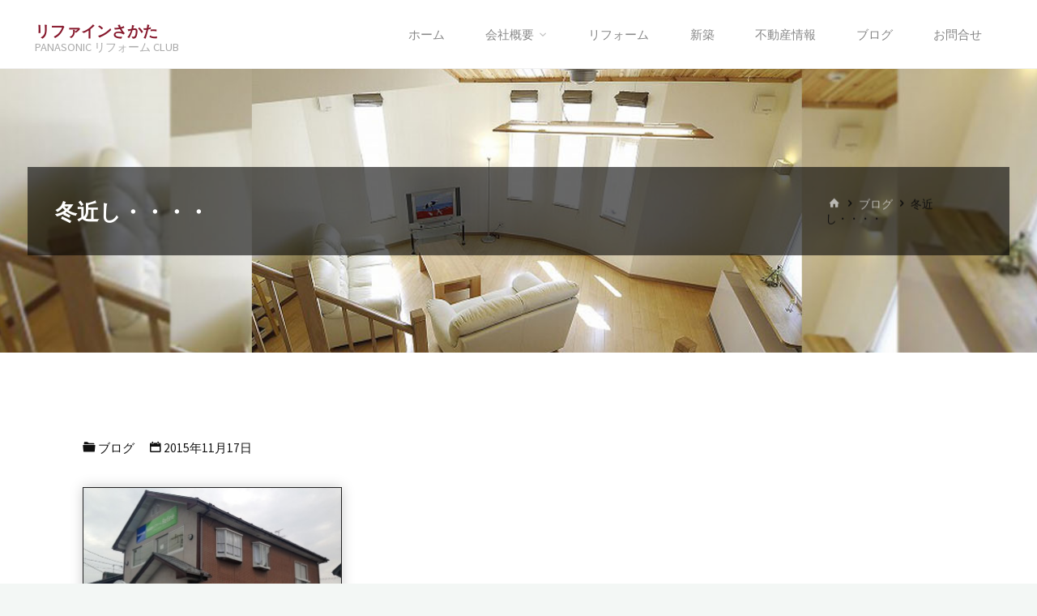

--- FILE ---
content_type: text/html; charset=UTF-8
request_url: https://refine-s.com/archives/2129
body_size: 11898
content:
<!DOCTYPE html>
<html lang="ja">
<head>
<meta name="viewport" content="width=device-width, user-scalable=yes, initial-scale=1.0">
<meta http-equiv="X-UA-Compatible" content="IE=edge" /><meta charset="UTF-8">
<link rel="profile" href="http://gmpg.org/xfn/11">
<link rel="pingback" href="https://refine-s.com/xmlrpc.php">
<title>冬近し・・・・ &#8211; リファインさかた</title>
<meta name='robots' content='max-image-preview:large' />
<link rel='dns-prefetch' href='//fonts.googleapis.com' />
<link rel='dns-prefetch' href='//s.w.org' />
<link rel="alternate" type="application/rss+xml" title="リファインさかた &raquo; フィード" href="https://refine-s.com/feed" />
<link rel="alternate" type="application/rss+xml" title="リファインさかた &raquo; コメントフィード" href="https://refine-s.com/comments/feed" />
<link rel="alternate" type="application/rss+xml" title="リファインさかた &raquo; 冬近し・・・・ のコメントのフィード" href="https://refine-s.com/archives/2129/feed" />
		<script>
			window._wpemojiSettings = {"baseUrl":"https:\/\/s.w.org\/images\/core\/emoji\/13.1.0\/72x72\/","ext":".png","svgUrl":"https:\/\/s.w.org\/images\/core\/emoji\/13.1.0\/svg\/","svgExt":".svg","source":{"concatemoji":"https:\/\/refine-s.com\/wp-includes\/js\/wp-emoji-release.min.js?ver=5.8.12"}};
			!function(e,a,t){var n,r,o,i=a.createElement("canvas"),p=i.getContext&&i.getContext("2d");function s(e,t){var a=String.fromCharCode;p.clearRect(0,0,i.width,i.height),p.fillText(a.apply(this,e),0,0);e=i.toDataURL();return p.clearRect(0,0,i.width,i.height),p.fillText(a.apply(this,t),0,0),e===i.toDataURL()}function c(e){var t=a.createElement("script");t.src=e,t.defer=t.type="text/javascript",a.getElementsByTagName("head")[0].appendChild(t)}for(o=Array("flag","emoji"),t.supports={everything:!0,everythingExceptFlag:!0},r=0;r<o.length;r++)t.supports[o[r]]=function(e){if(!p||!p.fillText)return!1;switch(p.textBaseline="top",p.font="600 32px Arial",e){case"flag":return s([127987,65039,8205,9895,65039],[127987,65039,8203,9895,65039])?!1:!s([55356,56826,55356,56819],[55356,56826,8203,55356,56819])&&!s([55356,57332,56128,56423,56128,56418,56128,56421,56128,56430,56128,56423,56128,56447],[55356,57332,8203,56128,56423,8203,56128,56418,8203,56128,56421,8203,56128,56430,8203,56128,56423,8203,56128,56447]);case"emoji":return!s([10084,65039,8205,55357,56613],[10084,65039,8203,55357,56613])}return!1}(o[r]),t.supports.everything=t.supports.everything&&t.supports[o[r]],"flag"!==o[r]&&(t.supports.everythingExceptFlag=t.supports.everythingExceptFlag&&t.supports[o[r]]);t.supports.everythingExceptFlag=t.supports.everythingExceptFlag&&!t.supports.flag,t.DOMReady=!1,t.readyCallback=function(){t.DOMReady=!0},t.supports.everything||(n=function(){t.readyCallback()},a.addEventListener?(a.addEventListener("DOMContentLoaded",n,!1),e.addEventListener("load",n,!1)):(e.attachEvent("onload",n),a.attachEvent("onreadystatechange",function(){"complete"===a.readyState&&t.readyCallback()})),(n=t.source||{}).concatemoji?c(n.concatemoji):n.wpemoji&&n.twemoji&&(c(n.twemoji),c(n.wpemoji)))}(window,document,window._wpemojiSettings);
		</script>
		<style>
img.wp-smiley,
img.emoji {
	display: inline !important;
	border: none !important;
	box-shadow: none !important;
	height: 1em !important;
	width: 1em !important;
	margin: 0 .07em !important;
	vertical-align: -0.1em !important;
	background: none !important;
	padding: 0 !important;
}
</style>
	<link rel='stylesheet' id='wp-block-library-css'  href='https://refine-s.com/wp-includes/css/dist/block-library/style.min.css?ver=5.8.12' media='all' />
<link rel='stylesheet' id='kahuna-themefonts-css'  href='https://refine-s.com/wp-content/themes/kahuna/resources/fonts/fontfaces.css?ver=1.7.0.1' media='all' />
<link rel='stylesheet' id='kahuna-googlefonts-css'  href='//fonts.googleapis.com/css?family=Source+Sans+Pro%3A400%2C300%2C700%7CSource+Sans+Pro%3A%7CPoppins%3A%7CSource+Sans+Pro%3A100%2C200%2C300%2C400%2C500%2C600%2C700%2C800%2C900%7CPoppins%3A700%7CSource+Sans+Pro%3A400&#038;ver=1.7.0.1' media='all' />
<link rel='stylesheet' id='kahuna-main-css'  href='https://refine-s.com/wp-content/themes/kahuna/style.css?ver=1.7.0.1' media='all' />
<style id='kahuna-main-inline-css'>
 body:not(.kahuna-landing-page) #container, #site-header-main-inside, #colophon-inside, .footer-inside, #breadcrumbs-container-inside, #header-page-title { margin: 0 auto; max-width: 1380px; } body:not(.kahuna-landing-page) #container { max-width: calc( 1380px - 4em ); } #site-header-main { left: 0; right: 0; } #primary { width: 320px; } #secondary { width: 380px; } #container.one-column .main { width: 100%; } #container.two-columns-right #secondary { float: right; } #container.two-columns-right .main, .two-columns-right #breadcrumbs { width: calc( 100% - 380px ); float: left; } #container.two-columns-left #primary { float: left; } #container.two-columns-left .main, .two-columns-left #breadcrumbs { width: calc( 100% - 320px ); float: right; } #container.three-columns-right #primary, #container.three-columns-left #primary, #container.three-columns-sided #primary { float: left; } #container.three-columns-right #secondary, #container.three-columns-left #secondary, #container.three-columns-sided #secondary { float: left; } #container.three-columns-right #primary, #container.three-columns-left #secondary { margin-left: 0%; margin-right: 0%; } #container.three-columns-right .main, .three-columns-right #breadcrumbs { width: calc( 100% - 700px ); float: left; } #container.three-columns-left .main, .three-columns-left #breadcrumbs { width: calc( 100% - 700px ); float: right; } #container.three-columns-sided #secondary { float: right; } #container.three-columns-sided .main, .three-columns-sided #breadcrumbs { width: calc( 100% - 700px ); float: right; } .three-columns-sided #breadcrumbs { margin: 0 calc( 0% + 380px ) 0 -1920px; } html { font-family: 'Source Sans Pro'; font-weight: 400; font-size: 17px; font-weight: 400; line-height: 1.8; } #site-title { font-family: Poppins; font-size: 110%; font-weight: 700; } #access ul li a { font-family: Source Sans Pro; font-size: 90%; font-weight: 400; } .widget-title { font-family: Poppins; font-size: 100%; font-weight: 700; } .widget-container { font-family: Source Sans Pro; font-size: 100%; font-weight: 400; } .entry-title, .page-title { font-family: Poppins; font-size: 160%; font-weight: 700; } .entry-meta > span { font-family: Source Sans Pro; font-weight: 400; } /*.post-thumbnail-container*/ .entry-meta > span { font-size: 90%; } .page-link, .pagination, .author-info .author-link, .comment .reply a, .comment-meta, .byline { font-family: Source Sans Pro; } .content-masonry .entry-title { font-size: 128%; } h1 { font-size: 2.33em; } h2 { font-size: 2.06em; } h3 { font-size: 1.79em; } h4 { font-size: 1.52em; } h5 { font-size: 1.25em; } h6 { font-size: 0.98em; } h1, h2, h3, h4, h5, h6 { font-family: Poppins; font-weight: 700; } body { color: #555555; background-color: #F3F7f5; } .lp-staticslider .staticslider-caption-title, .seriousslider.seriousslider-theme .seriousslider-caption-title, .lp-staticslider .staticslider-caption-text, .seriousslider.seriousslider-theme .seriousslider-caption-text, .lp-staticslider .staticslider-caption-text a { color: #FFFFFF; } #site-header-main, #site-header-main.header-fixed #site-header-main-inside, #access ul ul, .menu-search-animated .searchform input[type="search"], #access .menu-search-animated .searchform, #access::after, .kahuna-over-menu .header-fixed#site-header-main, .kahuna-over-menu .header-fixed#site-header-main #access:after { background-color: #FFFFFF; } #site-header-main { border-bottom-color: rgba(0,0,0,.05); } .kahuna-over-menu .header-fixed#site-header-main #site-title a, #nav-toggle { color: #87182c; } #access > div > ul > li, #access > div > ul > li > a, .kahuna-over-menu .header-fixed#site-header-main #access > div > ul > li:not([class*='current']), .kahuna-over-menu .header-fixed#site-header-main #access > div > ul > li:not([class*='current']) > a, .kahuna-over-menu .header-fixed#site-header-main #sheader.socials a::before, #sheader.socials a::before, #access .menu-search-animated .searchform input[type="search"], #mobile-menu { color: #888888; } .kahuna-over-menu .header-fixed#site-header-main #sheader.socials a:hover::before, #sheader.socials a:hover::before { color: #FFFFFF; } #access ul.sub-menu li a, #access ul.children li a { color: #888888; } #access ul.sub-menu li a, #access ul.children li a { background-color: #FFFFFF; } #access > div > ul > li:hover > a, #access > div > ul > li a:hover, #access > div > ul > li:hover, .kahuna-over-menu .header-fixed#site-header-main #access > div > ul > li > a:hover, .kahuna-over-menu .header-fixed#site-header-main #access > div > ul > li:hover { color: #87182c; } #access > div > ul > li > a > span::before, #site-title::before { background-color: #87182c; } #site-title a:hover { color: #87182c; } #access > div > ul > li.current_page_item > a, #access > div > ul > li.current-menu-item > a, #access > div > ul > li.current_page_ancestor > a, #access > div > ul > li.current-menu-ancestor > a, #access .sub-menu, #access .children, .kahuna-over-menu .header-fixed#site-header-main #access > div > ul > li > a { color: #44505b; } #access ul.children > li.current_page_item > a, #access ul.sub-menu > li.current-menu-item > a, #access ul.children > li.current_page_ancestor > a, #access ul.sub-menu > li.current-menu-ancestor > a { color: #44505b; } #access .sub-menu li:not(:last-child) span, #access .children li:not(:last-child) span { border-bottom: 1px solid #eeeeee; } .searchform .searchsubmit { color: #555555; } body:not(.kahuna-landing-page) article.hentry, body:not(.kahuna-landing-page) .main, body.kahuna-boxed-layout:not(.kahuna-landing-page) #container { background-color: #FFFFFF; } .pagination a, .pagination span { border-color: #eeeeee; } .page-link a, .page-link span em { background-color: #eeeeee; } .pagination a:hover, .pagination span:hover, .page-link a:hover, .page-link span em:hover { background-color: #eeeeee; } .post-thumbnail-container .featured-image-meta, #header-page-title-inside, .lp-staticslider .staticslider-caption-text span, .seriousslider.seriousslider-theme .seriousslider-caption-text span { background-color: rgba(0,0,0, 0.6); } .lp-staticslider .staticslider-caption-title span, .seriousslider.seriousslider-theme .seriousslider-caption-title span { background-color: rgba(135,24,44, 0.6); } .post-thumbnail-container .featured-image-link::before { background-color: #87182c; } #header-page-title .entry-meta .bl_categ a { background-color: #87182c; } #header-page-title .entry-meta .bl_categ a:hover { background-color: #98293d; } .widget-title span { border-bottom-color: #87182c; } #colophon, #footer { background-color: #e5dfdc; color: #050100; } #colophon { border-top: 5px solid #c2bcb9 } #footer-bottom { background: #eae4e1; } .entry-title a:active, .entry-title a:hover { color: #87182c; } .entry-title a:hover { border-top-color: #87182c; } span.entry-format { color: #87182c; } .entry-content blockquote::before, .entry-content blockquote::after { color: rgba(85,85,85,0.2); } .entry-content h5, .entry-content h6, .lp-text-content h5, .lp-text-content h6 { color: #44505b; } .entry-content h1, .entry-content h2, .entry-content h3, .entry-content h4, .lp-text-content h1, .lp-text-content h2, .lp-text-content h3, .lp-text-content h4 { color: #444444; } a { color: #87182c; } a:hover, .entry-meta span a:hover, .comments-link a:hover { color: #44505b; } .entry-meta > span.comments-link { top: 0.8em; } .socials a:before { color: #87182c; } #sheader.socials a:before { background-color: #f5f5f5; } #sfooter.socials a:before, .widget_cryout_socials .socials a:before { background-color: #dbd5d2; } .sidey .socials a:before { background-color: #FFFFFF; } #sheader.socials a:hover:before { background-color: #87182c; color: #FFFFFF; } #sfooter.socials a:hover:before, .widget_cryout_socials .socials a:hover:before { background-color: #87182c; color: #e5dfdc; } .sidey a:hover:before { background-color: #87182c; color: #FFFFFF; } .kahuna-normalizedtags #content .tagcloud a { color: #FFFFFF; background-color: #87182c; } .kahuna-normalizedtags #content .tagcloud a:hover { background-color: #44505b; } #nav-fixed i, #nav-fixed a + a { background-color: rgba(215,215,215,0.8); } #nav-fixed a:hover i, #nav-fixed a:hover + a, #nav-fixed a + a:hover { background-color: rgba(135,24,44,0.8); } #nav-fixed i, #nav-fixed span { color: #FFFFFF; } button#toTop { color: #87182c; border-color: #87182c; } button#toTop:hover { background-color: #87182c; color: #F3F7f5; border-color: #87182c; } @media (max-width: 800px) { .cryout #footer-bottom .footer-inside { padding-top: 2.5em; } .cryout .footer-inside a#toTop {background-color: #87182c; color: #F3F7f5;} .cryout .footer-inside a#toTop:hover { opacity: 0.8;} } a.continue-reading-link, .continue-reading-link::after { background-color:#87182c; color: #FFFFFF; } .entry-meta .icon-metas:before { color: #101010; } .kahuna-caption-one .main .wp-caption .wp-caption-text { border-bottom-color: #eeeeee; } .kahuna-caption-two .main .wp-caption .wp-caption-text { background-color: #f5f5f5; } .kahuna-image-one .entry-content img[class*="align"], .kahuna-image-one .entry-summary img[class*="align"], .kahuna-image-two .entry-content img[class*='align'], .kahuna-image-two .entry-summary img[class*='align'] { border-color: #eeeeee; } .kahuna-image-five .entry-content img[class*='align'], .kahuna-image-five .entry-summary img[class*='align'] { border-color: #87182c; } /* diffs */ span.edit-link a.post-edit-link, span.edit-link a.post-edit-link:hover, span.edit-link .icon-edit:before { color: #555555; } .searchform { border-color: #ebebeb; } #breadcrumbs-container { background-color: #f8f8f8; } .entry-meta span, .entry-meta a, .entry-utility span, .entry-utility a, .entry-meta time, #breadcrumbs-nav, #header-page-title .byline, .footermenu ul li span.sep { color: #101010; } .footermenu ul li a:hover { color: #87182c; } .footermenu ul li a::after { background: #87182c; } #breadcrumbs-nav a { color: #2e2e2e; } .entry-meta span.entry-sticky { background-color: #101010; color: #FFFFFF; } #commentform { } code, #nav-below .nav-previous a:before, #nav-below .nav-next a:before { background-color: #eeeeee; } pre, .comment-author { border-color: #eeeeee; } pre { background-color: #f8f8f8; } .commentlist .comment-body, .commentlist .pingback { background-color: #f5f5f5; } .commentlist .comment-body::after { border-top-color: #f5f5f5; } article .author-info { border-color: #eeeeee; } .page-header.pad-container { border-color: #eeeeee; } .comment-meta a { color: #000000; } .commentlist .reply a { color: #060606; } .commentlist .reply a:hover { border-bottom-color: #87182c; } select, input[type], textarea { color: #555555; border-color: #e9e9e9; } .searchform input[type="search"], .searchform input[type="search"]:hover, .searchform input[type="search"]:focus { background-color: #FFFFFF; } input[type]:hover, textarea:hover, select:hover, input[type]:focus, textarea:focus, select:focus { background: #f5f5f5; } button, input[type="button"], input[type="submit"], input[type="reset"] { background-color: #87182c; color: #FFFFFF; } button:hover, input[type="button"]:hover, input[type="submit"]:hover, input[type="reset"]:hover { background-color: #44505b; } hr { background-color: #f0f0f0; } /* gutenberg */ .wp-block-image.alignwide { margin-left: calc( ( 7% + 2.5em ) * -1 ); margin-right: calc( ( 7% + 2.5em ) * -1 ); } .wp-block-image.alignwide img { /* width: calc( 115% + 5em ); max-width: calc( 115% + 5em ); */ } .has-accent-1-color, .has-accent-1-color:hover { color: #87182c; } .has-accent-2-color, .has-accent-2-color:hover { color: #44505b; } .has-headings-color, .has-headings-color:hover { color: #444444; } .has-sitetext-color, .has-sitetext-color:hover { color: #555555; } .has-sitebg-color, .has-sitebg-color:hover { color: #FFFFFF; } .has-accent-1-background-color { background-color: #87182c; } .has-accent-2-background-color { background-color: #44505b; } .has-headings-background-color { background-color: #444444; } .has-sitetext-background-color { background-color: #555555; } .has-sitebg-background-color { background-color: #FFFFFF; } .has-small-font-size { font-size: 10px; } .has-regular-font-size { font-size: 17px; } .has-large-font-size { font-size: 27px; } .has-larger-font-size { font-size: 43px; } .has-huge-font-size { font-size: 43px; } /* woocommerce */ .woocommerce-page #respond input#submit.alt, .woocommerce a.button.alt, .woocommerce-page button.button.alt, .woocommerce input.button.alt, .woocommerce #respond input#submit, .woocommerce a.button, .woocommerce button.button, .woocommerce input.button { background-color: #87182c; color: #FFFFFF; line-height: 1.8; } .woocommerce #respond input#submit:hover, .woocommerce a.button:hover, .woocommerce button.button:hover, .woocommerce input.button:hover { background-color: #a93a4e; color: #FFFFFF;} .woocommerce-page #respond input#submit.alt, .woocommerce a.button.alt, .woocommerce-page button.button.alt, .woocommerce input.button.alt { background-color: #44505b; color: #FFFFFF; line-height: 1.8; } .woocommerce-page #respond input#submit.alt:hover, .woocommerce a.button.alt:hover, .woocommerce-page button.button.alt:hover, .woocommerce input.button.alt:hover { background-color: #222e39; color: #FFFFFF;} .woocommerce div.product .woocommerce-tabs ul.tabs li.active { border-bottom-color: #FFFFFF; } .woocommerce #respond input#submit.alt.disabled, .woocommerce #respond input#submit.alt.disabled:hover, .woocommerce #respond input#submit.alt:disabled, .woocommerce #respond input#submit.alt:disabled:hover, .woocommerce #respond input#submit.alt[disabled]:disabled, .woocommerce #respond input#submit.alt[disabled]:disabled:hover, .woocommerce a.button.alt.disabled, .woocommerce a.button.alt.disabled:hover, .woocommerce a.button.alt:disabled, .woocommerce a.button.alt:disabled:hover, .woocommerce a.button.alt[disabled]:disabled, .woocommerce a.button.alt[disabled]:disabled:hover, .woocommerce button.button.alt.disabled, .woocommerce button.button.alt.disabled:hover, .woocommerce button.button.alt:disabled, .woocommerce button.button.alt:disabled:hover, .woocommerce button.button.alt[disabled]:disabled, .woocommerce button.button.alt[disabled]:disabled:hover, .woocommerce input.button.alt.disabled, .woocommerce input.button.alt.disabled:hover, .woocommerce input.button.alt:disabled, .woocommerce input.button.alt:disabled:hover, .woocommerce input.button.alt[disabled]:disabled, .woocommerce input.button.alt[disabled]:disabled:hover { background-color: #44505b; } .woocommerce ul.products li.product .price, .woocommerce div.product p.price, .woocommerce div.product span.price { color: #232323 } #add_payment_method #payment, .woocommerce-cart #payment, .woocommerce-checkout #payment { background: #f5f5f5; } .woocommerce .main .page-title { /*font-size: -0.004em; */ } /* mobile menu */ nav#mobile-menu { background-color: #FFFFFF; } #mobile-nav .searchform input[type="search"]{ background-color: #eeeeee; border-color: rgba(0,0,0,0.15); } nav#mobile-menu ul li.menu-burger { background-color: #f7f7f7 } .main .entry-content, .main .entry-summary { text-align: inherit; } .main p, .main ul, .main ol, .main dd, .main pre, .main hr { margin-bottom: 1em; } .main .entry-content p { text-indent: 0em; } .main a.post-featured-image { background-position: center center; } #header-widget-area { width: 33%; right: 10px; } .kahuna-striped-table .main thead th, .kahuna-bordered-table .main thead th, .kahuna-striped-table .main td, .kahuna-striped-table .main th, .kahuna-bordered-table .main th, .kahuna-bordered-table .main td { border-color: #e9e9e9; } .kahuna-clean-table .main th, .kahuna-striped-table .main tr:nth-child(even) td, .kahuna-striped-table .main tr:nth-child(even) th { background-color: #f6f6f6; } .kahuna-cropped-featured .main .post-thumbnail-container { height: 350px; } .kahuna-responsive-featured .main .post-thumbnail-container { max-height: 350px; height: auto; } article.hentry .article-inner, #content-masonry article.hentry .article-inner { padding: 5%; } #breadcrumbs-nav, body.woocommerce.woocommerce-page #breadcrumbs-nav, .pad-container { padding: 5%; } .kahuna-magazine-two.archive #breadcrumbs-nav, .kahuna-magazine-two.archive .pad-container, .kahuna-magazine-two.search #breadcrumbs-nav, .kahuna-magazine-two.search .pad-container { padding: 2.5%; } .kahuna-magazine-three.archive #breadcrumbs-nav, .kahuna-magazine-three.archive .pad-container, .kahuna-magazine-three.search #breadcrumbs-nav, .kahuna-magazine-three.search .pad-container { padding: 1.6666666666667%; } #site-header-main { height:85px; } #access .menu-search-animated .searchform { height: 84px; line-height: 84px; } .menu-search-animated, #sheader-container, .identity, #nav-toggle { height:85px; line-height:85px; } #access div > ul > li > a { line-height:85px; } #branding { height:85px; } .kahuna-responsive-headerimage #masthead #header-image-main-inside { max-height: 350px; } .kahuna-cropped-headerimage #masthead #header-image-main-inside { height: 350px; } #site-description { display: block; } #masthead #site-header-main { position: fixed; } .kahuna-fixed-menu #header-image-main { margin-top: 85px; } @media (max-width: 640px) { #header-page-title .entry-title { font-size: 140%; } } .lp-staticslider .staticslider-caption, .seriousslider.seriousslider-theme .seriousslider-caption, .kahuna-landing-page .lp-blocks-inside, .kahuna-landing-page .lp-boxes-inside, .kahuna-landing-page .lp-text-inside, .kahuna-landing-page .lp-posts-inside, .kahuna-landing-page .lp-page-inside, .kahuna-landing-page .lp-section-header, .kahuna-landing-page .content-widget { max-width: 1380px; } .kahuna-landing-page .content-widget { margin: 0 auto; } .lp-staticslider { max-height: calc(100vh - 85px); } a.staticslider-button:nth-child(2n+1), .seriousslider-theme .seriousslider-caption-buttons a:nth-child(2n+1) { background-color: #87182c; color: #FFFFFF; border-color: #6e0013; } .staticslider-button:nth-child(2n+1):hover, .seriousslider-theme .seriousslider-caption-buttons a:nth-child(2n+1):hover { background-color: #6e0013; } a.staticslider-button:nth-child(2n), .seriousslider-theme .seriousslider-caption-buttons a:nth-child(2n) { color: #44505b; background-color: #FFFFFF; border-color: #e6e6e6; } a.staticslider-button:nth-child(2n):hover, .seriousslider-theme .seriousslider-caption-buttons a:nth-child(2n):hover { background-color: #e6e6e6; } .lp-block { background: #FFFFFF; } .lp-block:hover { box-shadow: 0 0 20px rgba(0,0,0, 0.15); } .lp-block i[class^=blicon]::before { color: #FFFFFF; border-color: #78091d; background-color: #87182c; } .lp-block:hover i::before { background-color: #78091d; } .lp-block i:after { background-color: #87182c; } .lp-block:hover i:after { background-color: #44505b; } .lp-block-text, .lp-boxes-static .lp-box-text, .lp-section-desc { color: #2d2d2d; } .lp-blocks { background-color: #EEEFF0; } .lp-boxes { background-color: #ECEFF2; } .lp-text { background-color: #F7F8F9; } .lp-boxes-static .lp-box:hover { box-shadow: 0 0 20px rgba(0,0,0, 0.15); } .lp-boxes-static .lp-box-image::after { background-color: #87182c; } .lp-boxes-static .lp-box-image .box-overlay { background-color: #9b2c40; } .lp-box-titlelink:hover { color: #87182c; } .lp-boxes-1 .lp-box .lp-box-image { height: 350px; } .lp-boxes-2 .lp-box .lp-box-image { height: 400px; } .lp-box-readmore:hover { color: #87182c; } #lp-posts, #lp-page { background-color: #FFF; } .lpbox-rnd1 { background-color: #b5b8bb; } .lpbox-rnd2 { background-color: #b0b3b6; } .lpbox-rnd3 { background-color: #abaeb1; } .lpbox-rnd4 { background-color: #a6a9ac; } .lpbox-rnd5 { background-color: #a1a4a7; } .lpbox-rnd6 { background-color: #9c9fa2; } .lpbox-rnd7 { background-color: #979a9d; } .lpbox-rnd8 { background-color: #929598; } 
</style>
<link rel='stylesheet' id='cryout-serious-slider-style-css'  href='https://refine-s.com/wp-content/plugins/cryout-serious-slider/resources/style.css?ver=1.2.7' media='all' />
<!--[if lt IE 9]>
<script src='https://refine-s.com/wp-content/themes/kahuna/resources/js/html5shiv.min.js?ver=1.7.0.1' id='kahuna-html5shiv-js'></script>
<![endif]-->
<script src='https://refine-s.com/wp-includes/js/jquery/jquery.min.js?ver=3.6.0' id='jquery-core-js'></script>
<script src='https://refine-s.com/wp-includes/js/jquery/jquery-migrate.min.js?ver=3.3.2' id='jquery-migrate-js'></script>
<script src='https://refine-s.com/wp-content/plugins/cryout-serious-slider/resources/jquery.mobile.custom.min.js?ver=1.2.7' id='cryout-serious-slider-jquerymobile-js'></script>
<script src='https://refine-s.com/wp-content/plugins/cryout-serious-slider/resources/slider.js?ver=1.2.7' id='cryout-serious-slider-script-js'></script>
<link rel="https://api.w.org/" href="https://refine-s.com/wp-json/" /><link rel="alternate" type="application/json" href="https://refine-s.com/wp-json/wp/v2/posts/2129" /><link rel="EditURI" type="application/rsd+xml" title="RSD" href="https://refine-s.com/xmlrpc.php?rsd" />
<link rel="wlwmanifest" type="application/wlwmanifest+xml" href="https://refine-s.com/wp-includes/wlwmanifest.xml" /> 
<meta name="generator" content="WordPress 5.8.12" />
<link rel="canonical" href="https://refine-s.com/archives/2129" />
<link rel='shortlink' href='https://refine-s.com/?p=2129' />
<link rel="alternate" type="application/json+oembed" href="https://refine-s.com/wp-json/oembed/1.0/embed?url=https%3A%2F%2Frefine-s.com%2Farchives%2F2129" />
<link rel="alternate" type="text/xml+oembed" href="https://refine-s.com/wp-json/oembed/1.0/embed?url=https%3A%2F%2Frefine-s.com%2Farchives%2F2129&#038;format=xml" />
<link rel="icon" href="https://refine-s.com/wp-content/uploads/2020/10/cropped-icon512b-32x32.jpg" sizes="32x32" />
<link rel="icon" href="https://refine-s.com/wp-content/uploads/2020/10/cropped-icon512b-192x192.jpg" sizes="192x192" />
<link rel="apple-touch-icon" href="https://refine-s.com/wp-content/uploads/2020/10/cropped-icon512b-180x180.jpg" />
<meta name="msapplication-TileImage" content="https://refine-s.com/wp-content/uploads/2020/10/cropped-icon512b-270x270.jpg" />
</head>

<body class="post-template-default single single-post postid-2129 single-format-standard wp-embed-responsive kahuna-image-three kahuna-caption-one kahuna-totop-normal kahuna-stripped-table kahuna-fixed-menu kahuna-menu-right kahuna-cropped-headerimage kahuna-responsive-featured kahuna-magazine-three kahuna-magazine-layout kahuna-comment-placeholder kahuna-header-titles kahuna-normalizedtags kahuna-article-animation-zoomIn" itemscope itemtype="http://schema.org/WebPage">
			<a class="skip-link screen-reader-text" href="#main" title="コンテンツへスキップ"> コンテンツへスキップ </a>
			<div id="site-wrapper">
	<header id="masthead" class="cryout"  itemscope itemtype="http://schema.org/WPHeader">

		<div id="site-header-main">
			<div id="site-header-main-inside">

								<nav id="mobile-menu">
					<div><ul id="mobile-nav" class=""><li id="menu-item-5563" class="menu-item menu-item-type-custom menu-item-object-custom menu-item-home menu-item-5563"><a href="https://refine-s.com/"><span>ホーム</span></a></li>
<li id="menu-item-5877" class="menu-item menu-item-type-custom menu-item-object-custom menu-item-has-children menu-item-5877"><a href="https://refine-s.com/overview"><span>会社概要</span></a>
<ul class="sub-menu">
	<li id="menu-item-5904" class="menu-item menu-item-type-post_type menu-item-object-page menu-item-5904"><a href="https://refine-s.com/staff"><span>スタッフ紹介</span></a></li>
</ul>
</li>
<li id="menu-item-5564" class="menu-item menu-item-type-post_type menu-item-object-page menu-item-5564"><a href="https://refine-s.com/reform"><span>リフォーム</span></a></li>
<li id="menu-item-5565" class="menu-item menu-item-type-post_type menu-item-object-page menu-item-5565"><a href="https://refine-s.com/architecture-2"><span>新築</span></a></li>
<li id="menu-item-5849" class="menu-item menu-item-type-custom menu-item-object-custom menu-item-5849"><a href="https://refine-s.com/archives/category/real-estate"><span>不動産情報</span></a></li>
<li id="menu-item-5587" class="menu-item menu-item-type-taxonomy menu-item-object-category current-post-ancestor current-menu-parent current-post-parent menu-item-5587"><a href="https://refine-s.com/archives/category/blog"><span>ブログ</span></a></li>
<li id="menu-item-5568" class="menu-item menu-item-type-post_type menu-item-object-page menu-item-5568"><a href="https://refine-s.com/info"><span>お問合せ</span></a></li>
</ul></div>					<button id="nav-cancel"><i class="icon-cancel"></i></button>
				</nav> <!-- #mobile-menu -->
				
				<div id="branding">
					<div id="site-text"><div itemprop="headline" id="site-title"><span> <a href="https://refine-s.com/" title="Panasonic リフォーム Club" rel="home">リファインさかた</a> </span></div><span id="site-description"  itemprop="description" >Panasonic リフォーム Club</span></div>				</div><!-- #branding -->

				<div id="sheader-container">
									</div>

								<button id="nav-toggle" aria-label="メインメニュー"><i class="icon-menu"></i></button>
				<nav id="access" role="navigation"  aria-label="メインメニュー"  itemscope itemtype="http://schema.org/SiteNavigationElement">
						<div><ul id="prime_nav" class=""><li class="menu-item menu-item-type-custom menu-item-object-custom menu-item-home menu-item-5563"><a href="https://refine-s.com/"><span>ホーム</span></a></li>
<li class="menu-item menu-item-type-custom menu-item-object-custom menu-item-has-children menu-item-5877"><a href="https://refine-s.com/overview"><span>会社概要</span></a>
<ul class="sub-menu">
	<li class="menu-item menu-item-type-post_type menu-item-object-page menu-item-5904"><a href="https://refine-s.com/staff"><span>スタッフ紹介</span></a></li>
</ul>
</li>
<li class="menu-item menu-item-type-post_type menu-item-object-page menu-item-5564"><a href="https://refine-s.com/reform"><span>リフォーム</span></a></li>
<li class="menu-item menu-item-type-post_type menu-item-object-page menu-item-5565"><a href="https://refine-s.com/architecture-2"><span>新築</span></a></li>
<li class="menu-item menu-item-type-custom menu-item-object-custom menu-item-5849"><a href="https://refine-s.com/archives/category/real-estate"><span>不動産情報</span></a></li>
<li class="menu-item menu-item-type-taxonomy menu-item-object-category current-post-ancestor current-menu-parent current-post-parent menu-item-5587"><a href="https://refine-s.com/archives/category/blog"><span>ブログ</span></a></li>
<li class="menu-item menu-item-type-post_type menu-item-object-page menu-item-5568"><a href="https://refine-s.com/info"><span>お問合せ</span></a></li>
</ul></div>				</nav><!-- #access -->
				
			</div><!-- #site-header-main-inside -->
		</div><!-- #site-header-main -->

		<div id="header-image-main">
			<div id="header-image-main-inside">
							<div class="header-image"  style="background-image: url(https://refine-s.com/wp-content/uploads/2020/10/1005.jpg)" ></div>
			<img class="header-image" alt="冬近し・・・・" src="https://refine-s.com/wp-content/uploads/2020/10/1005.jpg" />
				    <div id="header-page-title">
        <div id="header-page-title-inside">
            <h1 class="entry-title"  itemprop="headline">冬近し・・・・</h1>            <div id="breadcrumbs-container" class="cryout one-column"><div id="breadcrumbs-container-inside"><div id="breadcrumbs"> <nav id="breadcrumbs-nav"><a href="https://refine-s.com" title="ホーム"><i class="icon-bread-home"></i><span class="screen-reader-text">ホーム</span></a><i class="icon-bread-arrow"></i> <a href="https://refine-s.com/archives/category/blog">ブログ</a> <i class="icon-bread-arrow"></i> <span class="current">冬近し・・・・</span></nav></div></div></div><!-- breadcrumbs -->        </div>
    </div> 			</div><!-- #header-image-main-inside -->
		</div><!-- #header-image-main -->

	</header><!-- #masthead -->

	
	
	<div id="content" class="cryout">
				 <nav id="nav-fixed"> 		<div class="nav-previous"><a href="https://refine-s.com/archives/2122" rel="prev"><i class="icon-fixed-nav"></i></a><a href="https://refine-s.com/archives/2122" rel="prev"><span>Ｉ様邸増改築現場</span></a></div>
		<div class="nav-next"><a href="https://refine-s.com/archives/2135" rel="next"><i class="icon-fixed-nav"></i></a><a href="https://refine-s.com/archives/2135" rel="next"><span>Ｉ様邸　進捗状況</span></a></div>
	 </nav> <div id="container" class="one-column">
	<main id="main" class="main">
		
		
			<article id="post-2129" class="post-2129 post type-post status-publish format-standard hentry category-blog" itemscope itemtype="http://schema.org/Article" itemprop="mainEntity">
				<div class="schema-image">
							<div class="post-thumbnail-container"  itemprop="image" itemscope itemtype="http://schema.org/ImageObject">

			<a class="post-featured-image" href="https://refine-s.com/archives/2129" title="冬近し・・・・"  style="background-image: url(https://refine-s.com/wp-content/uploads/2015/11/IMG_1313.jpg)"  tabindex="-1">
			</a>
			<picture class="responsive-featured-image">
				<source media="(max-width: 1152px)" sizes="(max-width: 800px) 100vw,(max-width: 1152px) 50vw, 1380px" srcset="https://refine-s.com/wp-content/uploads/2015/11/IMG_1313.jpg 512w">
				<source media="(max-width: 800px)" sizes="(max-width: 800px) 100vw,(max-width: 1152px) 50vw, 1380px" srcset="https://refine-s.com/wp-content/uploads/2015/11/IMG_1313.jpg 800w">
								<img alt="冬近し・・・・"  itemprop="url" src="https://refine-s.com/wp-content/uploads/2015/11/IMG_1313.jpg" width="320" height="240">
			</picture>
			<meta itemprop="width" content="320">
			<meta itemprop="height" content="240">
			<div class="featured-image-overlay">
				<div class="entry-meta featured-image-meta"></div>
				<a class="featured-image-link" href="https://refine-s.com/archives/2129" title="冬近し・・・・" tabindex="-1"></a>
			</div>
		</div>
					</div>

				<div class="article-inner">
					<header>
						<div class="entry-meta beforetitle-meta">
													</div><!-- .entry-meta -->
						
						<div class="entry-meta aftertitle-meta">
							<span class="bl_categ" >
					<i class="icon-category icon-metas" title="カテゴリー"></i><span class="category-metas"> <a href="https://refine-s.com/archives/category/blog" rel="category tag">ブログ</a></span></span>
		<span class="onDate date" >
				<i class="icon-date icon-metas" title="日付"></i>
				<time class="published" datetime="2015-11-17T11:28:58+09:00"  itemprop="datePublished">
					2015年11月17日				</time>
				<time class="updated" datetime="2020-10-14T15:15:14+09:00"  itemprop="dateModified">2020年10月14日</time>
		</span>
								</div><!-- .entry-meta -->

					</header>

					
					<div class="entry-content"  itemprop="articleBody">
						<p><a href="http://refine-s.com/wp-content/uploads/2015/11/IMG_1313.jpg"><img loading="lazy" src="http://refine-s.com/wp-content/uploads/2015/11/IMG_1313.jpg" alt="IMG_1313" width="320" height="240" class="alignnone size-full wp-image-2130" srcset="https://refine-s.com/wp-content/uploads/2015/11/IMG_1313.jpg 320w, https://refine-s.com/wp-content/uploads/2015/11/IMG_1313-300x225.jpg 300w" sizes="(max-width: 320px) 100vw, 320px" /></a></p>
<p>今日は朝から事務所周りの清掃を行いました。</p>
<p><a href="http://refine-s.com/wp-content/uploads/2015/11/IMG_1310.jpg"><img loading="lazy" src="http://refine-s.com/wp-content/uploads/2015/11/IMG_1310.jpg" alt="IMG_1310" width="320" height="240" class="alignnone size-full wp-image-2133" srcset="https://refine-s.com/wp-content/uploads/2015/11/IMG_1310.jpg 320w, https://refine-s.com/wp-content/uploads/2015/11/IMG_1310-300x225.jpg 300w" sizes="(max-width: 320px) 100vw, 320px" /></a></p>
<p>事務所前の樹木の枯れ葉が毎日掃除しても飛んできます・・・・</p>
<p><a href="http://refine-s.com/wp-content/uploads/2015/11/IMG_1311.jpg"><img loading="lazy" src="http://refine-s.com/wp-content/uploads/2015/11/IMG_1311.jpg" alt="IMG_1311" width="320" height="240" class="alignnone size-full wp-image-2132" srcset="https://refine-s.com/wp-content/uploads/2015/11/IMG_1311.jpg 320w, https://refine-s.com/wp-content/uploads/2015/11/IMG_1311-300x225.jpg 300w" sizes="(max-width: 320px) 100vw, 320px" /></a></p>
<p>ウオンバット君の後ろも大変なことに</p>
<p><a href="http://refine-s.com/wp-content/uploads/2015/11/IMG_1314.jpg"><img loading="lazy" src="http://refine-s.com/wp-content/uploads/2015/11/IMG_1314.jpg" alt="IMG_1314" width="320" height="240" class="alignnone size-full wp-image-2131" srcset="https://refine-s.com/wp-content/uploads/2015/11/IMG_1314.jpg 320w, https://refine-s.com/wp-content/uploads/2015/11/IMG_1314-300x225.jpg 300w" sizes="(max-width: 320px) 100vw, 320px" /></a></p>
<p>地道に掃除デス・・・・・</p>
<p>いよいよ雪が降る季節が近づいてきました、今年はなんだか大雪の気配が有るので</p>
<p>早めのタイヤ交換をしたいと思います。</p>
<p>&nbsp;</p>
											</div><!-- .entry-content -->

					<footer class="entry-meta entry-utility">
											</footer><!-- .entry-utility -->

				</div><!-- .article-inner -->
				
	<span class="schema-publisher" itemprop="publisher" itemscope itemtype="https://schema.org/Organization">
         <span itemprop="logo" itemscope itemtype="https://schema.org/ImageObject">
           <meta itemprop="url" content="https://refine-s.com">
         </span>
         <meta itemprop="name" content="リファインさかた">
    </span>
<link itemprop="mainEntityOfPage" href="https://refine-s.com/2129" />			</article><!-- #post-## -->

			
			
						<section id="comments">
	
	
		<div id="respond" class="comment-respond">
		<h3 id="reply-title" class="comment-reply-title">コメントを残す <small><a rel="nofollow" id="cancel-comment-reply-link" href="/archives/2129#respond" style="display:none;">コメントをキャンセル</a></small></h3><form action="https://refine-s.com/wp-comments-post.php" method="post" id="commentform" class="comment-form" novalidate><p class="comment-notes"><span id="email-notes">メールアドレスが公開されることはありません。</span> <span class="required">*</span> が付いている欄は必須項目です</p><p class="comment-form-comment"><label for="comment">コメント</label><textarea placeholder="コメント" id="comment" name="comment" cols="45" rows="8" aria-required="true"></textarea></p><p class="comment-form-author"><label for="author">名前<span class="required">*</span></label> <input id="author" placeholder="名前*" name="author" type="text" value="" size="30" maxlength="245" aria-required='true' /></p>
<p class="comment-form-email"><label for="email">メール<span class="required">*</span></label> <input id="email" placeholder="メール*" name="email" type="email" value="" size="30"  maxlength="100" aria-describedby="email-notes" aria-required='true' /></p>
<p class="comment-form-url"><label for="url">サイト</label><input id="url" placeholder="サイト" name="url" type="url" value="" size="30"  maxlength="200" /></p>
<p class="comment-form-cookies-consent"><label for="wp-comment-cookies-consent"><input id="wp-comment-cookies-consent" name="wp-comment-cookies-consent" type="checkbox" value="yes" />次にコメントを投稿する時のために、このブラウザーに名前、メール、サイト URL を保存する。</label></p>
<p class="form-submit"><input name="submit" type="submit" id="submit" class="submit" value="コメントを送信" /> <input type='hidden' name='comment_post_ID' value='2129' id='comment_post_ID' />
<input type='hidden' name='comment_parent' id='comment_parent' value='0' />
</p><p class="tsa_param_field_tsa_" style="display:none;">email confirm<span class="required">*</span><input type="text" name="tsa_email_param_field___" id="tsa_email_param_field___" size="30" value="" />
	</p><p class="tsa_param_field_tsa_2" style="display:none;">post date<span class="required">*</span><input type="text" name="tsa_param_field_tsa_3" id="tsa_param_field_tsa_3" size="30" value="2026-01-17 22:28:08" />
	</p><p id="throwsSpamAway">日本語が含まれない投稿は無視されますのでご注意ください。（スパム対策）</p></form>	</div><!-- #respond -->
	</section><!-- #comments -->

		
			</main><!-- #main -->

	</div><!-- #container -->

		
		<aside id="colophon"  itemscope itemtype="http://schema.org/WPSideBar">
			<div id="colophon-inside" class="footer-three footer-center">
				
<section id="media_image-3" class="widget-container widget_media_image"><div class="footer-widget-inside"><img width="380" height="407" src="https://refine-s.com/wp-content/uploads/2020/10/footer_logo420.jpg" class="image wp-image-5719  attachment-380x407 size-380x407" alt="" loading="lazy" style="max-width: 100%; height: auto;" srcset="https://refine-s.com/wp-content/uploads/2020/10/footer_logo420.jpg 420w, https://refine-s.com/wp-content/uploads/2020/10/footer_logo420-280x300.jpg 280w, https://refine-s.com/wp-content/uploads/2020/10/footer_logo420-327x350.jpg 327w" sizes="(max-width: 380px) 100vw, 380px" /></div></section><section id="custom_html-4" class="widget_text widget-container widget_custom_html"><div class="widget_text footer-widget-inside"><div class="textwidget custom-html-widget"><p><span style="margin: 0 auto 0 auto;padding: 0;font-size: 1.7em;color: #75001A;font-weight: 600;">PanasonicリフォームClub</span></p>
<p><span style="margin: 0 auto 0 auto;padding: 0;font-size: 1.5em;color: #750000;">リファインさかた</span></p>
<p style="margin: 15px auto 20px auto;border-bottom: 1px solid #070500;"></p>
<p></p>
<p><span style="font-size: 1.2em;color: #070500;">株式会社ホームクリエート</span></p>
<p><span style="font-size: 1.2em;color: #070500;">〒998-0851 酒田市東大町3丁目27-6</span></p>
<a href="tel:0234-23-1237"><p style="margin: 0 auto 0 auto;padding: 0;text-align:center;font-size: 2.0em;color: #070500;font-weight: 800;">TEL 0234-23-1237</p></a>


<p style="margin: 0 auto 0 0px;padding: 0;text-align:center;font-size: 1.3em;color: #070500;">FAX 0234-23-1289</p>
<p style="margin: 0 auto 0 0px;padding: 0;text-align:center;font-size: 1.3em;color: #070500;">Email : s.refine@royal.ocn.ne.jp</p>
<p><span style="margin: 0 auto 0 auto;padding: 0;font-size: 0.8em;color: #070500;">建設業許可/山形県知事許可（般-3）第700064号</span></p>
<p><span style="margin: 0 auto 0 auto;padding: 0;font-size: 0.8em;color: #070500;">二級建築士事務所登録/山形県知事登録（2312）第3486号</span></p></div></div></section><section id="custom_html-3" class="widget_text widget-container widget_custom_html"><div class="widget_text footer-widget-inside"><div class="textwidget custom-html-widget"><div style="margin: 0 auto 20px 0px;padding: 0 20px;font-family: &quot;HiraKakuPro-W3&quot;, &quot;Hiragino Kaku Gothic Pro&quot;, &quot;ヒラギノ角ゴ Pro W3&quot;, &quot;MS PGothic&quot;, sans-serif;background: #75001A;border-radius: 10px;color:#ffffff;"><a href="https://refine-s.com/wp/info" style="font-size: 2.0em;line-height: 1.5;background: #75001A;border-radius: 10px;color:#ffffff;"><p>お見積り無料！</p><p style="text-align:right;font-size: 0.8em;">お気軽にご相談下さい</p></a>
</div>
<a href="tel:0120-789-790"><p><span style="font-size: 1.2em;color: #070500;">フリーダイヤル</span><span style="font-size: 2.0em;color: #ff0500;font-weight: 800;"> 0120-789-790</span></p></a>

<p style="margin: 0 auto 0 0px;padding: 0;font-size: 1.3em;color: #070500;">●営業時間：</p>

<p style="margin: 0 auto 0 0px;padding: 0;text-align:center;font-size: 1.3em;color: #070500;">平日　09:00～18：00</p>
<p style="margin: 0 auto 0 0px;padding: 0;font-size: 1.3em;color: #070500;">●定休日：祝日・日曜日</p>
<p><span style="margin: 0 auto 0 auto;padding: 0;font-size: 0.7em;color: #070500;">●PanasonicリフォームClubは独立・自営の会社が運営しています。</span></p>
<p><span style="margin: 0 auto 0 auto;padding: 0;font-size: 0.7em;color: #070500;">●工事請負契約は、お客様とPanasonicリフォームClub運営会社との間で行われます。</span></p>
</div></div></section>			</div>
		</aside><!-- #colophon -->

	</div><!-- #main -->

	<footer id="footer" class="cryout"  itemscope itemtype="http://schema.org/WPFooter">
		<div id="footer-top">
			<div class="footer-inside">
				<div id="site-copyright">&copy;2026 リファインさかた</div>			</div><!-- #footer-inside -->
		</div><!-- #footer-top -->
		<div id="footer-bottom">
			<div class="footer-inside">
				<button id="toTop" aria-label="トップに戻る"><i class="icon-back2top"></i> </button>			</div> <!-- #footer-inside -->
		</div><!-- #footer-bottom -->
	</footer>
</div><!-- site-wrapper -->
	<script src='https://refine-s.com/wp-includes/js/wp-embed.min.js?ver=5.8.12' id='wp-embed-js'></script>
<script src='https://refine-s.com/wp-content/plugins/throws-spam-away/js/tsa_params.min.js?ver=3.8' id='throws-spam-away-script-js'></script>
<script id='kahuna-frontend-js-extra'>
var cryout_theme_settings = {"masonry":"1","rtl":"","magazine":"3","fitvids":"1","autoscroll":"1","articleanimation":"zoomIn","lpboxratios":[1.31400000000000005684341886080801486968994140625,1.1999999999999999555910790149937383830547332763671875],"is_mobile":"","menustyle":"1"};
</script>
<script defer src='https://refine-s.com/wp-content/themes/kahuna/resources/js/frontend.js?ver=1.7.0.1' id='kahuna-frontend-js'></script>
<script src='https://refine-s.com/wp-includes/js/imagesloaded.min.js?ver=4.1.4' id='imagesloaded-js'></script>
<script defer src='https://refine-s.com/wp-includes/js/masonry.min.js?ver=4.2.2' id='masonry-js'></script>
<script defer src='https://refine-s.com/wp-includes/js/jquery/jquery.masonry.min.js?ver=3.1.2b' id='jquery-masonry-js'></script>
<script src='https://refine-s.com/wp-includes/js/comment-reply.min.js?ver=5.8.12' id='comment-reply-js'></script>
</body>
</html>
